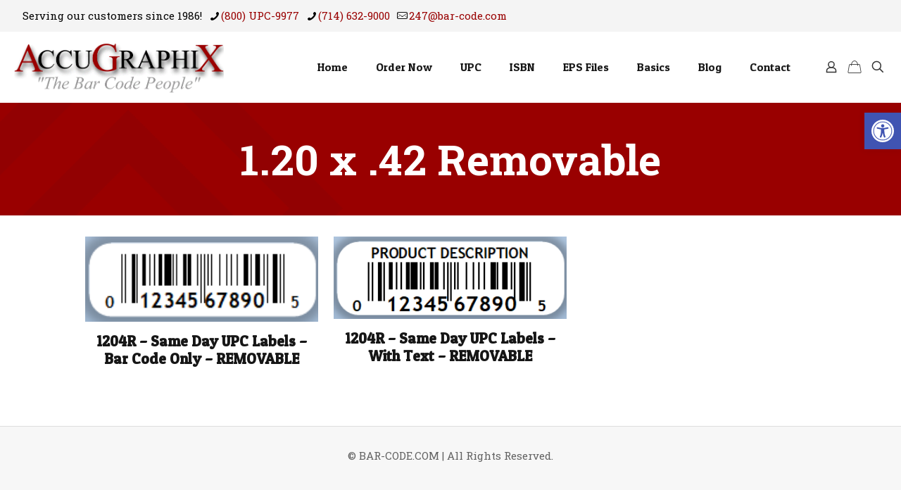

--- FILE ---
content_type: text/html; charset=utf-8
request_url: https://www.google.com/recaptcha/api2/anchor?ar=1&k=6LdMXeAUAAAAACofatR5UT0lDaAJENSNj4bh07oR&co=aHR0cHM6Ly9iYXItY29kZS5jb206NDQz&hl=en&v=PoyoqOPhxBO7pBk68S4YbpHZ&size=invisible&anchor-ms=20000&execute-ms=30000&cb=f0xq9o95m07a
body_size: 48571
content:
<!DOCTYPE HTML><html dir="ltr" lang="en"><head><meta http-equiv="Content-Type" content="text/html; charset=UTF-8">
<meta http-equiv="X-UA-Compatible" content="IE=edge">
<title>reCAPTCHA</title>
<style type="text/css">
/* cyrillic-ext */
@font-face {
  font-family: 'Roboto';
  font-style: normal;
  font-weight: 400;
  font-stretch: 100%;
  src: url(//fonts.gstatic.com/s/roboto/v48/KFO7CnqEu92Fr1ME7kSn66aGLdTylUAMa3GUBHMdazTgWw.woff2) format('woff2');
  unicode-range: U+0460-052F, U+1C80-1C8A, U+20B4, U+2DE0-2DFF, U+A640-A69F, U+FE2E-FE2F;
}
/* cyrillic */
@font-face {
  font-family: 'Roboto';
  font-style: normal;
  font-weight: 400;
  font-stretch: 100%;
  src: url(//fonts.gstatic.com/s/roboto/v48/KFO7CnqEu92Fr1ME7kSn66aGLdTylUAMa3iUBHMdazTgWw.woff2) format('woff2');
  unicode-range: U+0301, U+0400-045F, U+0490-0491, U+04B0-04B1, U+2116;
}
/* greek-ext */
@font-face {
  font-family: 'Roboto';
  font-style: normal;
  font-weight: 400;
  font-stretch: 100%;
  src: url(//fonts.gstatic.com/s/roboto/v48/KFO7CnqEu92Fr1ME7kSn66aGLdTylUAMa3CUBHMdazTgWw.woff2) format('woff2');
  unicode-range: U+1F00-1FFF;
}
/* greek */
@font-face {
  font-family: 'Roboto';
  font-style: normal;
  font-weight: 400;
  font-stretch: 100%;
  src: url(//fonts.gstatic.com/s/roboto/v48/KFO7CnqEu92Fr1ME7kSn66aGLdTylUAMa3-UBHMdazTgWw.woff2) format('woff2');
  unicode-range: U+0370-0377, U+037A-037F, U+0384-038A, U+038C, U+038E-03A1, U+03A3-03FF;
}
/* math */
@font-face {
  font-family: 'Roboto';
  font-style: normal;
  font-weight: 400;
  font-stretch: 100%;
  src: url(//fonts.gstatic.com/s/roboto/v48/KFO7CnqEu92Fr1ME7kSn66aGLdTylUAMawCUBHMdazTgWw.woff2) format('woff2');
  unicode-range: U+0302-0303, U+0305, U+0307-0308, U+0310, U+0312, U+0315, U+031A, U+0326-0327, U+032C, U+032F-0330, U+0332-0333, U+0338, U+033A, U+0346, U+034D, U+0391-03A1, U+03A3-03A9, U+03B1-03C9, U+03D1, U+03D5-03D6, U+03F0-03F1, U+03F4-03F5, U+2016-2017, U+2034-2038, U+203C, U+2040, U+2043, U+2047, U+2050, U+2057, U+205F, U+2070-2071, U+2074-208E, U+2090-209C, U+20D0-20DC, U+20E1, U+20E5-20EF, U+2100-2112, U+2114-2115, U+2117-2121, U+2123-214F, U+2190, U+2192, U+2194-21AE, U+21B0-21E5, U+21F1-21F2, U+21F4-2211, U+2213-2214, U+2216-22FF, U+2308-230B, U+2310, U+2319, U+231C-2321, U+2336-237A, U+237C, U+2395, U+239B-23B7, U+23D0, U+23DC-23E1, U+2474-2475, U+25AF, U+25B3, U+25B7, U+25BD, U+25C1, U+25CA, U+25CC, U+25FB, U+266D-266F, U+27C0-27FF, U+2900-2AFF, U+2B0E-2B11, U+2B30-2B4C, U+2BFE, U+3030, U+FF5B, U+FF5D, U+1D400-1D7FF, U+1EE00-1EEFF;
}
/* symbols */
@font-face {
  font-family: 'Roboto';
  font-style: normal;
  font-weight: 400;
  font-stretch: 100%;
  src: url(//fonts.gstatic.com/s/roboto/v48/KFO7CnqEu92Fr1ME7kSn66aGLdTylUAMaxKUBHMdazTgWw.woff2) format('woff2');
  unicode-range: U+0001-000C, U+000E-001F, U+007F-009F, U+20DD-20E0, U+20E2-20E4, U+2150-218F, U+2190, U+2192, U+2194-2199, U+21AF, U+21E6-21F0, U+21F3, U+2218-2219, U+2299, U+22C4-22C6, U+2300-243F, U+2440-244A, U+2460-24FF, U+25A0-27BF, U+2800-28FF, U+2921-2922, U+2981, U+29BF, U+29EB, U+2B00-2BFF, U+4DC0-4DFF, U+FFF9-FFFB, U+10140-1018E, U+10190-1019C, U+101A0, U+101D0-101FD, U+102E0-102FB, U+10E60-10E7E, U+1D2C0-1D2D3, U+1D2E0-1D37F, U+1F000-1F0FF, U+1F100-1F1AD, U+1F1E6-1F1FF, U+1F30D-1F30F, U+1F315, U+1F31C, U+1F31E, U+1F320-1F32C, U+1F336, U+1F378, U+1F37D, U+1F382, U+1F393-1F39F, U+1F3A7-1F3A8, U+1F3AC-1F3AF, U+1F3C2, U+1F3C4-1F3C6, U+1F3CA-1F3CE, U+1F3D4-1F3E0, U+1F3ED, U+1F3F1-1F3F3, U+1F3F5-1F3F7, U+1F408, U+1F415, U+1F41F, U+1F426, U+1F43F, U+1F441-1F442, U+1F444, U+1F446-1F449, U+1F44C-1F44E, U+1F453, U+1F46A, U+1F47D, U+1F4A3, U+1F4B0, U+1F4B3, U+1F4B9, U+1F4BB, U+1F4BF, U+1F4C8-1F4CB, U+1F4D6, U+1F4DA, U+1F4DF, U+1F4E3-1F4E6, U+1F4EA-1F4ED, U+1F4F7, U+1F4F9-1F4FB, U+1F4FD-1F4FE, U+1F503, U+1F507-1F50B, U+1F50D, U+1F512-1F513, U+1F53E-1F54A, U+1F54F-1F5FA, U+1F610, U+1F650-1F67F, U+1F687, U+1F68D, U+1F691, U+1F694, U+1F698, U+1F6AD, U+1F6B2, U+1F6B9-1F6BA, U+1F6BC, U+1F6C6-1F6CF, U+1F6D3-1F6D7, U+1F6E0-1F6EA, U+1F6F0-1F6F3, U+1F6F7-1F6FC, U+1F700-1F7FF, U+1F800-1F80B, U+1F810-1F847, U+1F850-1F859, U+1F860-1F887, U+1F890-1F8AD, U+1F8B0-1F8BB, U+1F8C0-1F8C1, U+1F900-1F90B, U+1F93B, U+1F946, U+1F984, U+1F996, U+1F9E9, U+1FA00-1FA6F, U+1FA70-1FA7C, U+1FA80-1FA89, U+1FA8F-1FAC6, U+1FACE-1FADC, U+1FADF-1FAE9, U+1FAF0-1FAF8, U+1FB00-1FBFF;
}
/* vietnamese */
@font-face {
  font-family: 'Roboto';
  font-style: normal;
  font-weight: 400;
  font-stretch: 100%;
  src: url(//fonts.gstatic.com/s/roboto/v48/KFO7CnqEu92Fr1ME7kSn66aGLdTylUAMa3OUBHMdazTgWw.woff2) format('woff2');
  unicode-range: U+0102-0103, U+0110-0111, U+0128-0129, U+0168-0169, U+01A0-01A1, U+01AF-01B0, U+0300-0301, U+0303-0304, U+0308-0309, U+0323, U+0329, U+1EA0-1EF9, U+20AB;
}
/* latin-ext */
@font-face {
  font-family: 'Roboto';
  font-style: normal;
  font-weight: 400;
  font-stretch: 100%;
  src: url(//fonts.gstatic.com/s/roboto/v48/KFO7CnqEu92Fr1ME7kSn66aGLdTylUAMa3KUBHMdazTgWw.woff2) format('woff2');
  unicode-range: U+0100-02BA, U+02BD-02C5, U+02C7-02CC, U+02CE-02D7, U+02DD-02FF, U+0304, U+0308, U+0329, U+1D00-1DBF, U+1E00-1E9F, U+1EF2-1EFF, U+2020, U+20A0-20AB, U+20AD-20C0, U+2113, U+2C60-2C7F, U+A720-A7FF;
}
/* latin */
@font-face {
  font-family: 'Roboto';
  font-style: normal;
  font-weight: 400;
  font-stretch: 100%;
  src: url(//fonts.gstatic.com/s/roboto/v48/KFO7CnqEu92Fr1ME7kSn66aGLdTylUAMa3yUBHMdazQ.woff2) format('woff2');
  unicode-range: U+0000-00FF, U+0131, U+0152-0153, U+02BB-02BC, U+02C6, U+02DA, U+02DC, U+0304, U+0308, U+0329, U+2000-206F, U+20AC, U+2122, U+2191, U+2193, U+2212, U+2215, U+FEFF, U+FFFD;
}
/* cyrillic-ext */
@font-face {
  font-family: 'Roboto';
  font-style: normal;
  font-weight: 500;
  font-stretch: 100%;
  src: url(//fonts.gstatic.com/s/roboto/v48/KFO7CnqEu92Fr1ME7kSn66aGLdTylUAMa3GUBHMdazTgWw.woff2) format('woff2');
  unicode-range: U+0460-052F, U+1C80-1C8A, U+20B4, U+2DE0-2DFF, U+A640-A69F, U+FE2E-FE2F;
}
/* cyrillic */
@font-face {
  font-family: 'Roboto';
  font-style: normal;
  font-weight: 500;
  font-stretch: 100%;
  src: url(//fonts.gstatic.com/s/roboto/v48/KFO7CnqEu92Fr1ME7kSn66aGLdTylUAMa3iUBHMdazTgWw.woff2) format('woff2');
  unicode-range: U+0301, U+0400-045F, U+0490-0491, U+04B0-04B1, U+2116;
}
/* greek-ext */
@font-face {
  font-family: 'Roboto';
  font-style: normal;
  font-weight: 500;
  font-stretch: 100%;
  src: url(//fonts.gstatic.com/s/roboto/v48/KFO7CnqEu92Fr1ME7kSn66aGLdTylUAMa3CUBHMdazTgWw.woff2) format('woff2');
  unicode-range: U+1F00-1FFF;
}
/* greek */
@font-face {
  font-family: 'Roboto';
  font-style: normal;
  font-weight: 500;
  font-stretch: 100%;
  src: url(//fonts.gstatic.com/s/roboto/v48/KFO7CnqEu92Fr1ME7kSn66aGLdTylUAMa3-UBHMdazTgWw.woff2) format('woff2');
  unicode-range: U+0370-0377, U+037A-037F, U+0384-038A, U+038C, U+038E-03A1, U+03A3-03FF;
}
/* math */
@font-face {
  font-family: 'Roboto';
  font-style: normal;
  font-weight: 500;
  font-stretch: 100%;
  src: url(//fonts.gstatic.com/s/roboto/v48/KFO7CnqEu92Fr1ME7kSn66aGLdTylUAMawCUBHMdazTgWw.woff2) format('woff2');
  unicode-range: U+0302-0303, U+0305, U+0307-0308, U+0310, U+0312, U+0315, U+031A, U+0326-0327, U+032C, U+032F-0330, U+0332-0333, U+0338, U+033A, U+0346, U+034D, U+0391-03A1, U+03A3-03A9, U+03B1-03C9, U+03D1, U+03D5-03D6, U+03F0-03F1, U+03F4-03F5, U+2016-2017, U+2034-2038, U+203C, U+2040, U+2043, U+2047, U+2050, U+2057, U+205F, U+2070-2071, U+2074-208E, U+2090-209C, U+20D0-20DC, U+20E1, U+20E5-20EF, U+2100-2112, U+2114-2115, U+2117-2121, U+2123-214F, U+2190, U+2192, U+2194-21AE, U+21B0-21E5, U+21F1-21F2, U+21F4-2211, U+2213-2214, U+2216-22FF, U+2308-230B, U+2310, U+2319, U+231C-2321, U+2336-237A, U+237C, U+2395, U+239B-23B7, U+23D0, U+23DC-23E1, U+2474-2475, U+25AF, U+25B3, U+25B7, U+25BD, U+25C1, U+25CA, U+25CC, U+25FB, U+266D-266F, U+27C0-27FF, U+2900-2AFF, U+2B0E-2B11, U+2B30-2B4C, U+2BFE, U+3030, U+FF5B, U+FF5D, U+1D400-1D7FF, U+1EE00-1EEFF;
}
/* symbols */
@font-face {
  font-family: 'Roboto';
  font-style: normal;
  font-weight: 500;
  font-stretch: 100%;
  src: url(//fonts.gstatic.com/s/roboto/v48/KFO7CnqEu92Fr1ME7kSn66aGLdTylUAMaxKUBHMdazTgWw.woff2) format('woff2');
  unicode-range: U+0001-000C, U+000E-001F, U+007F-009F, U+20DD-20E0, U+20E2-20E4, U+2150-218F, U+2190, U+2192, U+2194-2199, U+21AF, U+21E6-21F0, U+21F3, U+2218-2219, U+2299, U+22C4-22C6, U+2300-243F, U+2440-244A, U+2460-24FF, U+25A0-27BF, U+2800-28FF, U+2921-2922, U+2981, U+29BF, U+29EB, U+2B00-2BFF, U+4DC0-4DFF, U+FFF9-FFFB, U+10140-1018E, U+10190-1019C, U+101A0, U+101D0-101FD, U+102E0-102FB, U+10E60-10E7E, U+1D2C0-1D2D3, U+1D2E0-1D37F, U+1F000-1F0FF, U+1F100-1F1AD, U+1F1E6-1F1FF, U+1F30D-1F30F, U+1F315, U+1F31C, U+1F31E, U+1F320-1F32C, U+1F336, U+1F378, U+1F37D, U+1F382, U+1F393-1F39F, U+1F3A7-1F3A8, U+1F3AC-1F3AF, U+1F3C2, U+1F3C4-1F3C6, U+1F3CA-1F3CE, U+1F3D4-1F3E0, U+1F3ED, U+1F3F1-1F3F3, U+1F3F5-1F3F7, U+1F408, U+1F415, U+1F41F, U+1F426, U+1F43F, U+1F441-1F442, U+1F444, U+1F446-1F449, U+1F44C-1F44E, U+1F453, U+1F46A, U+1F47D, U+1F4A3, U+1F4B0, U+1F4B3, U+1F4B9, U+1F4BB, U+1F4BF, U+1F4C8-1F4CB, U+1F4D6, U+1F4DA, U+1F4DF, U+1F4E3-1F4E6, U+1F4EA-1F4ED, U+1F4F7, U+1F4F9-1F4FB, U+1F4FD-1F4FE, U+1F503, U+1F507-1F50B, U+1F50D, U+1F512-1F513, U+1F53E-1F54A, U+1F54F-1F5FA, U+1F610, U+1F650-1F67F, U+1F687, U+1F68D, U+1F691, U+1F694, U+1F698, U+1F6AD, U+1F6B2, U+1F6B9-1F6BA, U+1F6BC, U+1F6C6-1F6CF, U+1F6D3-1F6D7, U+1F6E0-1F6EA, U+1F6F0-1F6F3, U+1F6F7-1F6FC, U+1F700-1F7FF, U+1F800-1F80B, U+1F810-1F847, U+1F850-1F859, U+1F860-1F887, U+1F890-1F8AD, U+1F8B0-1F8BB, U+1F8C0-1F8C1, U+1F900-1F90B, U+1F93B, U+1F946, U+1F984, U+1F996, U+1F9E9, U+1FA00-1FA6F, U+1FA70-1FA7C, U+1FA80-1FA89, U+1FA8F-1FAC6, U+1FACE-1FADC, U+1FADF-1FAE9, U+1FAF0-1FAF8, U+1FB00-1FBFF;
}
/* vietnamese */
@font-face {
  font-family: 'Roboto';
  font-style: normal;
  font-weight: 500;
  font-stretch: 100%;
  src: url(//fonts.gstatic.com/s/roboto/v48/KFO7CnqEu92Fr1ME7kSn66aGLdTylUAMa3OUBHMdazTgWw.woff2) format('woff2');
  unicode-range: U+0102-0103, U+0110-0111, U+0128-0129, U+0168-0169, U+01A0-01A1, U+01AF-01B0, U+0300-0301, U+0303-0304, U+0308-0309, U+0323, U+0329, U+1EA0-1EF9, U+20AB;
}
/* latin-ext */
@font-face {
  font-family: 'Roboto';
  font-style: normal;
  font-weight: 500;
  font-stretch: 100%;
  src: url(//fonts.gstatic.com/s/roboto/v48/KFO7CnqEu92Fr1ME7kSn66aGLdTylUAMa3KUBHMdazTgWw.woff2) format('woff2');
  unicode-range: U+0100-02BA, U+02BD-02C5, U+02C7-02CC, U+02CE-02D7, U+02DD-02FF, U+0304, U+0308, U+0329, U+1D00-1DBF, U+1E00-1E9F, U+1EF2-1EFF, U+2020, U+20A0-20AB, U+20AD-20C0, U+2113, U+2C60-2C7F, U+A720-A7FF;
}
/* latin */
@font-face {
  font-family: 'Roboto';
  font-style: normal;
  font-weight: 500;
  font-stretch: 100%;
  src: url(//fonts.gstatic.com/s/roboto/v48/KFO7CnqEu92Fr1ME7kSn66aGLdTylUAMa3yUBHMdazQ.woff2) format('woff2');
  unicode-range: U+0000-00FF, U+0131, U+0152-0153, U+02BB-02BC, U+02C6, U+02DA, U+02DC, U+0304, U+0308, U+0329, U+2000-206F, U+20AC, U+2122, U+2191, U+2193, U+2212, U+2215, U+FEFF, U+FFFD;
}
/* cyrillic-ext */
@font-face {
  font-family: 'Roboto';
  font-style: normal;
  font-weight: 900;
  font-stretch: 100%;
  src: url(//fonts.gstatic.com/s/roboto/v48/KFO7CnqEu92Fr1ME7kSn66aGLdTylUAMa3GUBHMdazTgWw.woff2) format('woff2');
  unicode-range: U+0460-052F, U+1C80-1C8A, U+20B4, U+2DE0-2DFF, U+A640-A69F, U+FE2E-FE2F;
}
/* cyrillic */
@font-face {
  font-family: 'Roboto';
  font-style: normal;
  font-weight: 900;
  font-stretch: 100%;
  src: url(//fonts.gstatic.com/s/roboto/v48/KFO7CnqEu92Fr1ME7kSn66aGLdTylUAMa3iUBHMdazTgWw.woff2) format('woff2');
  unicode-range: U+0301, U+0400-045F, U+0490-0491, U+04B0-04B1, U+2116;
}
/* greek-ext */
@font-face {
  font-family: 'Roboto';
  font-style: normal;
  font-weight: 900;
  font-stretch: 100%;
  src: url(//fonts.gstatic.com/s/roboto/v48/KFO7CnqEu92Fr1ME7kSn66aGLdTylUAMa3CUBHMdazTgWw.woff2) format('woff2');
  unicode-range: U+1F00-1FFF;
}
/* greek */
@font-face {
  font-family: 'Roboto';
  font-style: normal;
  font-weight: 900;
  font-stretch: 100%;
  src: url(//fonts.gstatic.com/s/roboto/v48/KFO7CnqEu92Fr1ME7kSn66aGLdTylUAMa3-UBHMdazTgWw.woff2) format('woff2');
  unicode-range: U+0370-0377, U+037A-037F, U+0384-038A, U+038C, U+038E-03A1, U+03A3-03FF;
}
/* math */
@font-face {
  font-family: 'Roboto';
  font-style: normal;
  font-weight: 900;
  font-stretch: 100%;
  src: url(//fonts.gstatic.com/s/roboto/v48/KFO7CnqEu92Fr1ME7kSn66aGLdTylUAMawCUBHMdazTgWw.woff2) format('woff2');
  unicode-range: U+0302-0303, U+0305, U+0307-0308, U+0310, U+0312, U+0315, U+031A, U+0326-0327, U+032C, U+032F-0330, U+0332-0333, U+0338, U+033A, U+0346, U+034D, U+0391-03A1, U+03A3-03A9, U+03B1-03C9, U+03D1, U+03D5-03D6, U+03F0-03F1, U+03F4-03F5, U+2016-2017, U+2034-2038, U+203C, U+2040, U+2043, U+2047, U+2050, U+2057, U+205F, U+2070-2071, U+2074-208E, U+2090-209C, U+20D0-20DC, U+20E1, U+20E5-20EF, U+2100-2112, U+2114-2115, U+2117-2121, U+2123-214F, U+2190, U+2192, U+2194-21AE, U+21B0-21E5, U+21F1-21F2, U+21F4-2211, U+2213-2214, U+2216-22FF, U+2308-230B, U+2310, U+2319, U+231C-2321, U+2336-237A, U+237C, U+2395, U+239B-23B7, U+23D0, U+23DC-23E1, U+2474-2475, U+25AF, U+25B3, U+25B7, U+25BD, U+25C1, U+25CA, U+25CC, U+25FB, U+266D-266F, U+27C0-27FF, U+2900-2AFF, U+2B0E-2B11, U+2B30-2B4C, U+2BFE, U+3030, U+FF5B, U+FF5D, U+1D400-1D7FF, U+1EE00-1EEFF;
}
/* symbols */
@font-face {
  font-family: 'Roboto';
  font-style: normal;
  font-weight: 900;
  font-stretch: 100%;
  src: url(//fonts.gstatic.com/s/roboto/v48/KFO7CnqEu92Fr1ME7kSn66aGLdTylUAMaxKUBHMdazTgWw.woff2) format('woff2');
  unicode-range: U+0001-000C, U+000E-001F, U+007F-009F, U+20DD-20E0, U+20E2-20E4, U+2150-218F, U+2190, U+2192, U+2194-2199, U+21AF, U+21E6-21F0, U+21F3, U+2218-2219, U+2299, U+22C4-22C6, U+2300-243F, U+2440-244A, U+2460-24FF, U+25A0-27BF, U+2800-28FF, U+2921-2922, U+2981, U+29BF, U+29EB, U+2B00-2BFF, U+4DC0-4DFF, U+FFF9-FFFB, U+10140-1018E, U+10190-1019C, U+101A0, U+101D0-101FD, U+102E0-102FB, U+10E60-10E7E, U+1D2C0-1D2D3, U+1D2E0-1D37F, U+1F000-1F0FF, U+1F100-1F1AD, U+1F1E6-1F1FF, U+1F30D-1F30F, U+1F315, U+1F31C, U+1F31E, U+1F320-1F32C, U+1F336, U+1F378, U+1F37D, U+1F382, U+1F393-1F39F, U+1F3A7-1F3A8, U+1F3AC-1F3AF, U+1F3C2, U+1F3C4-1F3C6, U+1F3CA-1F3CE, U+1F3D4-1F3E0, U+1F3ED, U+1F3F1-1F3F3, U+1F3F5-1F3F7, U+1F408, U+1F415, U+1F41F, U+1F426, U+1F43F, U+1F441-1F442, U+1F444, U+1F446-1F449, U+1F44C-1F44E, U+1F453, U+1F46A, U+1F47D, U+1F4A3, U+1F4B0, U+1F4B3, U+1F4B9, U+1F4BB, U+1F4BF, U+1F4C8-1F4CB, U+1F4D6, U+1F4DA, U+1F4DF, U+1F4E3-1F4E6, U+1F4EA-1F4ED, U+1F4F7, U+1F4F9-1F4FB, U+1F4FD-1F4FE, U+1F503, U+1F507-1F50B, U+1F50D, U+1F512-1F513, U+1F53E-1F54A, U+1F54F-1F5FA, U+1F610, U+1F650-1F67F, U+1F687, U+1F68D, U+1F691, U+1F694, U+1F698, U+1F6AD, U+1F6B2, U+1F6B9-1F6BA, U+1F6BC, U+1F6C6-1F6CF, U+1F6D3-1F6D7, U+1F6E0-1F6EA, U+1F6F0-1F6F3, U+1F6F7-1F6FC, U+1F700-1F7FF, U+1F800-1F80B, U+1F810-1F847, U+1F850-1F859, U+1F860-1F887, U+1F890-1F8AD, U+1F8B0-1F8BB, U+1F8C0-1F8C1, U+1F900-1F90B, U+1F93B, U+1F946, U+1F984, U+1F996, U+1F9E9, U+1FA00-1FA6F, U+1FA70-1FA7C, U+1FA80-1FA89, U+1FA8F-1FAC6, U+1FACE-1FADC, U+1FADF-1FAE9, U+1FAF0-1FAF8, U+1FB00-1FBFF;
}
/* vietnamese */
@font-face {
  font-family: 'Roboto';
  font-style: normal;
  font-weight: 900;
  font-stretch: 100%;
  src: url(//fonts.gstatic.com/s/roboto/v48/KFO7CnqEu92Fr1ME7kSn66aGLdTylUAMa3OUBHMdazTgWw.woff2) format('woff2');
  unicode-range: U+0102-0103, U+0110-0111, U+0128-0129, U+0168-0169, U+01A0-01A1, U+01AF-01B0, U+0300-0301, U+0303-0304, U+0308-0309, U+0323, U+0329, U+1EA0-1EF9, U+20AB;
}
/* latin-ext */
@font-face {
  font-family: 'Roboto';
  font-style: normal;
  font-weight: 900;
  font-stretch: 100%;
  src: url(//fonts.gstatic.com/s/roboto/v48/KFO7CnqEu92Fr1ME7kSn66aGLdTylUAMa3KUBHMdazTgWw.woff2) format('woff2');
  unicode-range: U+0100-02BA, U+02BD-02C5, U+02C7-02CC, U+02CE-02D7, U+02DD-02FF, U+0304, U+0308, U+0329, U+1D00-1DBF, U+1E00-1E9F, U+1EF2-1EFF, U+2020, U+20A0-20AB, U+20AD-20C0, U+2113, U+2C60-2C7F, U+A720-A7FF;
}
/* latin */
@font-face {
  font-family: 'Roboto';
  font-style: normal;
  font-weight: 900;
  font-stretch: 100%;
  src: url(//fonts.gstatic.com/s/roboto/v48/KFO7CnqEu92Fr1ME7kSn66aGLdTylUAMa3yUBHMdazQ.woff2) format('woff2');
  unicode-range: U+0000-00FF, U+0131, U+0152-0153, U+02BB-02BC, U+02C6, U+02DA, U+02DC, U+0304, U+0308, U+0329, U+2000-206F, U+20AC, U+2122, U+2191, U+2193, U+2212, U+2215, U+FEFF, U+FFFD;
}

</style>
<link rel="stylesheet" type="text/css" href="https://www.gstatic.com/recaptcha/releases/PoyoqOPhxBO7pBk68S4YbpHZ/styles__ltr.css">
<script nonce="jmfv281f27pa9viHL1paHw" type="text/javascript">window['__recaptcha_api'] = 'https://www.google.com/recaptcha/api2/';</script>
<script type="text/javascript" src="https://www.gstatic.com/recaptcha/releases/PoyoqOPhxBO7pBk68S4YbpHZ/recaptcha__en.js" nonce="jmfv281f27pa9viHL1paHw">
      
    </script></head>
<body><div id="rc-anchor-alert" class="rc-anchor-alert"></div>
<input type="hidden" id="recaptcha-token" value="[base64]">
<script type="text/javascript" nonce="jmfv281f27pa9viHL1paHw">
      recaptcha.anchor.Main.init("[\x22ainput\x22,[\x22bgdata\x22,\x22\x22,\[base64]/[base64]/[base64]/bmV3IHJbeF0oY1swXSk6RT09Mj9uZXcgclt4XShjWzBdLGNbMV0pOkU9PTM/bmV3IHJbeF0oY1swXSxjWzFdLGNbMl0pOkU9PTQ/[base64]/[base64]/[base64]/[base64]/[base64]/[base64]/[base64]/[base64]\x22,\[base64]\\u003d\\u003d\x22,\x22RWdxw7vCjWYpw4LClmDDkcKQwoUZHMKEwq1WX8OiEBfDsz1rwotQw7U3wq/CkjrDn8KzOFvDuDTDmQ7DvAPCnE5mwqwlUW7CoXzCqFk1NsKCw47DnMKfAzDDnlRww5jDh8O5wqNtCWzDuMKSfsKQLMOdwr17EBrCt8KzYBXDpMK1C29rUsO9w6rClAvCm8Kpw4PChCnCrgoew5nDl8K+UsKUw7bCtMK+w7nCt3/DkwIKFcOCGUfCtH7DmVQtGMKXDRsdw7tFLitbFcOhwpXCtcKwVcKqw5vDnloEwqQvwpjClhnDgsO+wppiwrLDtQzDgyvDrFl8S8OKP0rCqR7Djz/CicOkw7ghw4bCj8OWOhzDhCVMw494S8KVMFjDuz0pRXTDm8KbZ0xQwpl4w4tzwpcPwpVkZsKSFMOMw7gnwpQqMsKVbMOVwow/w6HDt3NlwpxdwqnDo8Kkw7DCoRF7w4DCmMOZPcKSw5jCt8OJw6YZSik9IMOVUsOvGycTwoQVJ8O0wqHDkQEqCTDCmcK4wqBfDsKkclXDkcKKHEtOwqx7w7zDtFTChl90FhrCtsKKNcKKwpAsdAR2MR4uasKAw7lbN8OxLcKJTTxaw77DmcKvwrYIJWTCrh/[base64]/DgQkwwrMvw4zDqV3Ds19aVFPCqF8ewpTDim/DgcOGe0XDs3RIwoZGKUnCo8KKw65dw73CiBYgIC8Jwok4UcONEVvCtMO2w7I9ZsKAFMKzw5Uewrpswrdew6bCjMKpTjfCgDTCo8OufMKmw78fw5LCgsOFw7vDvjLChVLDpi0uOcKfwo4lwo4xw6dCcMOhc8O4wp/DtMOxQh/Cr1/Di8Opw4LCkmbCocKcwqhFwqVSwrEhwot1ScOBU3PCssOta2htNMK1w5VIf1MBw5EwwqLDllVde8Oqwqw7w5dKJ8ORVcKFwrnDgsK0Vn/CpyzCoHTDhcOoFcKQwoETHQ7CshTCmMOVwobCpsKyw4zCrn7ClMOMwp3Dg8O3wrjCq8OoOcKZYEAvDCPCpcOnw6/DrRJoYAxSPMOCPRQ3wqHDhzLDuMOMwpjDp8Ocw7zDvhPDgTsQw7XCtzLDl0sEw4DCjMKKXMKXw4LDmcOOw6sOwoVCw6vCi0kDw7NCw4dve8KRwrLDlsOyKMK+wqnCnQnCscKpwoXCmMK/eHTCs8ONw6cKw4ZIw4sNw4YTw5nDr0nCl8Khw7jDn8Ktw77Dn8Odw6VSwpjCkwjDvks1wqzDgy7ChMOiKixPfyHDhXfDv1odAVptw6HCqMKhwovDjsKJFsORDAIiw7Jow58Kwq/[base64]/wpzCl8KJw6YmKMK/w6xlw7nCksKAw4lnwogPGjpBJsOUw6FqwqRmWlXDlcKmFDEGw5k9J2bDjMOPw7haf8KfwrXDsWwAwqVzw5/CvnvDhjBIw6rDvzEKHlhtC1h/X8Kvw6oUwo4bGcOCwpoawrdwLSjCtMKew7Z/w4R0IcO9w6nDjz8xwr7DolzDrWdeDFsDw5ZfbcKLOsKUw6NYw4kmIcKVw6PCrD3DngDClMOvwoTCssORRjLDu33CggpKwoE+wpdrBAI5wrDDicKDOllXfMO/w5lUNX0/wp1dEXPClwFOHsOzwoM3wrd1HMOmasKZTAAVw7TChh1NBxRmbMOCw69ALMKBw5HDpX1jw7HDl8Ksw6JMw5Zqwo7Ci8K8w4XCpsOHDkzDjcKXwoVMw6dRwqY7wo0GYsKbScKww4hTw6ExJUfCqjHCtMKHZsOIbDYowo1LPcKZCFzClBAAG8OhI8KFCMKXS8OFwp/DhMO/w7rDk8KvCMO/LsO5w43CjAdhwrLChWrDjMKfShbCiUhUa8OcAcOpw5TCr28NO8KoO8O5w4d/WsKgCwYTZH/CgkIKw4XDu8Okw5k/wrcxMgd6HjjDg37Dt8K7w6MgX2tewq3DthDDrwBbUxdBXcOQwotGIxpzQsOiw5fDm8Kdd8KFw7orJHZaUsK3wqd2OsKBw53Ck8OiPMOqczdmwpLClUXCjMO4f3vClsOECzIFw6XCimTDjXHCsE0XwqswwrNbw5A4wpjCijnClBXDozYCw5Mew64iw5/DoMK+worCpcOSNXvDgcOcahgPw4pXwrBYwqB9w4MwHnJww6TDisOiw4PCncKzwohLTGRKwohle1nClsOowo/ChsKmwporw7o6JW5qJidXZXRqw6xlwr/CvMK2wo3CjSPDksKbw4PDlVdyw7hUw6VIwo/DmBzDicKiw7TCnMOFw4bChy8QYcKOVMKTw7dHWcKSwp/DrcOhE8ONbsKbwp3CrXcDw7F6w4LDtcKqAMOUPELCqsOawpdiw5PDlMOSw47DkkA2w4vDtsOvw4oEwojClnx7wqZILcO1w7XDtcOKMTTDq8OOwqZCfcOdUMORwrrDoUXDqigUwo/DuEVWw5hRLsKrwpAxLsK2RcOlDWV/w6xQZcO1FsK3P8KDVcKJWMKmQDVhwqZgwrnDnsOkwoXCjcOmBcOscsKOZcKwwoDDrTUZAsOtEcKiG8KEwp0ww47Dh0HCszNswpVaf1HDqHxodn/CgcKkw5YrwqILEsOlRcK1w6vChsKUIn7ClcKuVsK1RHQDEsONNBJ0NcKrw7BUw7PCmUnDmT/CohpPIgIVScORwrjDlcKWWlzDgsKUN8O6LcOfwqHCgg4YYTdtwqfDhcOHw5F0w6TDj2zCkgvDigE5wq/CsGrDuBrCi0EHw4oQBkZewrTDnyrCrcO1w7zCmSDDlcOSUMOtH8OnwpApV1orw4BEwp86ZDLDtE7CjFTDlhXCmwbCm8KfDMOrw74uwp/DsEHCkcKfwrBVwq3Dg8OSE1p3U8OcIcKaw4Jewpgfw4BkBkvDlDrDu8OCQQnCnMO/[base64]/DsldsLS1Gw7vDncOTLScCwp7Cv8KHw4fCp8OZDwLDqMKtDFDDvT/Cg2bCqcOmw73CqTxHw64+UghZJsKAB0nCk1pifTfDh8KqwqHDu8KQVgjDmsO4w4oLLcOGw4jCpMOOwrrCscK3ecKhwo5+w5BOwpnCiMKiw6PDg8OIwpHCisKIwrfCkBg9E0zCocOKaMOwPA1HwopmwqHCtsK8w6rDoizClMKwwpPDuSIRM10MdUnCp2fCncOBw60/[base64]/wqNQWsKnw54HeMK5wpMiJ1vDpFPDrSNkwqvDnMO7w68+w79TMAnDmMOew4DDvysVwpXCtg/DjMOoBltiw4dpBsKUw6t/KMOsccKldMKKwpvCmsO2wp8gPcKUw7UDBTnCjScrFFnDpgtpfcKPWsOOHS0vw6xBwpXCsMOMRsO2w7HDtsOKQMOcVMOzX8K9wqjDl3LDuh8NWSEPwpTClMKoDsKhw5bCtsKyNks/Zm5MHMOkQk3DhMOaLHjCgG5tYcOCwpzDo8OcwqRhc8K9A8KwwqA8w5AdSQTCpcO2w5DCrMKuXwwHw6gGw6fCgMKWSsKDOMO2NMKfYcKlJSVTwqMrACUbLi/[base64]/CosOywqXCjjbCuAEebMK/ecKCKsOlVMKeGHzCvQkDZw0bU13Dug5zwqfCicOzY8K9w7sAfcOOEcKnCcOAS3trTRhfLn7CtXNQwqZvw5nCnWtsQcOww47Dv8OTRsKww4pgXWpTNMOgw47CoxXDum3Cr8OpYWhIwqUWw4RidMKxRG7CicOUw7vChCrCuGd1w4nDlF/DsiXChh1+wrLDv8K5wrgGw7QAYMKIKUbCpsKAH8OcwqLDmQ44wq/DhsKEExk+QsOjFEkXUsOtWWnDv8KxwoTDqXlgCBUcw6LCpMOewptIwrXCnU3Cq3A8w7nDuycTwr42a2YYMU/CpcKJw73Cl8Krw4QJFALCkwV1wolpFcKLY8Kzwq/CkQgobTvClmvCrVw/[base64]/IjzDuFdxJHBJw65UwpEVS8O/[base64]/DpHLClyrDsiN3F8KlBcKAw7PDmsKaw43Do8KuQcK1w5LCo1rDnUXDgi5lwpBMw6JPw4l+D8Kgw6/DtsKSCcOpwofDmTXDjsK1LcOew4vCssKqw7vDmsKUw7xSw4EBw7dCaQzCtyfDgXgja8KuWcKubcKPw5TDnRlIwqoKUE/Cv0cKw6cEUxzCgsKow53DgsKkwpjDvythw6zCpcKLLMKXw5NCw4ghMcO5w7h7PMO4woLDlgfCisK+w5PDgRRrMMOMw5toCWvDlcKpEx/Dt8O1ImdXXybDkk/CkBpkw6YncsKDTcOjw4/CmcKKLxDDuMOdwpHDjcOhw7tSwqMCMcK0wpTCn8KGw6PDv1bDvcKtGwB5YXfDhcOEwrhmWgo8wofDlgFUccKywqk+WMK3BmvCoirDjUTChk0wLx/DvMO0wpRKM8OgPC3Cu8KxV0sNwrXDksKLwr/DoETDi2hKw6wTbsO5EMKITR5UwqrDsAvDjsOldWnCrGcQw7bDoMK/[base64]/[base64]/Dsx/ChsK5w4RuRV7DpGbCkQwjwq0JJ8KSW8OZw6Jsb2RCVcO2wrYjJMOvXkDDozvDoEYuFxpjVMKywoYjYMKrwr8Uwr0vw4XDtXFJwroMfTvDt8KyacOuIF3Coi97W0PCqkfDm8OHUcOwbDAGeCjDiMK+woXCsjrDhiVswr/[base64]/CmhbDilhywo7Cp1VewozDssOEMsOwJMO+GB7CkFnCkMOCScOlwoNNwonCjMKrwpbCtkgMRMOdCF7CqlzCqnPCjEfDj3cdwokcNsK9w4/DpMKhwqVSO3TCt09eBWXClsOrZcKCJQZmw5UiZcOITcO8wq/ClsOJKAzDs8Khwo7CrQdFwrjCrcOiCMObTMOoTyHDrsOdNsOdNSQ6w6YMwpPCssOkLcOsE8Ovwq/[base64]/[base64]/CsX43OcOsw7xsw77DimDCisOzZVrDu0/CusO5SsOuZ8Kgwq3CqgJ8wrs5wo4YPsKqwpBTwo3DvnLDtsOvH2rCrSsDT8OrP2HDqCE4PmNJVsKywqjDv8Osw51/N0LCncKtVQlLw7BAP3HDqUvCoMKPbsK6WMOvbMKww5nCnQvDu3/Dr8KPw79Dw4YnIsKXwpXDshjDr0jDuArDmE/DiXbCgUTDhTs0XV/Dvh4uQy92asKBZzPDm8Oxwp/DgMKbwoNWw7gYw7PDsW3DmmckasKhZQ0uQhHDlMOcBQXDucOEwr3DuxBoIVXCoMKSwrxCecKWwp4fwqIVJMOwWgklL8Kfw6prXWc4wrMpT8OUwqoswpZWA8OqWC3DlMOHw74Qw6HCkMOuGMKzwoJwZcK2RWLDvybCqUXCvFlswpEKXRNwOx/DhF4eNcOzwpVew5vCvMKCwq7CmlY5LsOVQMODQkt6LcOHw4UywqbCrTAJwrYgwo1awp7CoBNOIQ54AcKLwqnDtjXDpcKQwpDChnPDtX3DmGUhwrDDlA5/[base64]/G8KdLMKQFcOPNMOcw5HDu8O5wobCpm4XwoQQKAw9YhoSHcKzbMKHKsOLbsOUeyYPwrkfwrzDtMKEGcOATcOIwoR3QMOJwrQ7w4bClMOBwp4Kw6YVwo3DkBo+QSLDh8OJYsK0wpDDlsKqGcKTUMOwKWDDj8K7w6bCjhNhwq/[base64]/Ds1lmCsKrJ8O6wrIfHMOww6LCl8KbBcOCN3R+OAAAFsKfbsKUwox8NUDCqsOCwqMqKiUFw4QJbA/Cl2vDpnA/w7vDg8KeDi3CriEwbsOSPcOXwoHDpQUhw5lKw4LClytfD8Omw5HCh8O+wrnDm8KRwo1UB8K3wrg7wqrDqBtjekgmCMORwrrDhcOSw4HCvsOrLX0uJlcBJsKhwohzw4R/worDncOpw7PChUlew7dLwp/ClMOEw5bClcKyKgwmwrUUCAETwpbDslxHw4JYwp3DvcKrwqZFF3EudMOCw6x7w5w4STdzVsO+w6obT0sjeTTCp3TDgSg7w4vDgGjDmMOuO0guYcOwwo/DmDvCnSosFBbDocOpwogwwpdPIsKkw7XCiMKAwqDDh8Ojwq7Dt8KFAcKCwo7Cgy7Dv8KRwodSI8KbH3kpwrvCkMKrwojCnCTDoT5jw7fDvAwAw7xewr7DgMO/Ng/[base64]/[base64]/[base64]/DicKkw53CqMK0ccOUZTUgf280LRzDlAd6w5/CsCHCvsOnXVIWXMKgDSjCoDbDilTDqsOVa8KeSxfCscOsX2XDmMKCAcORbEHCtlnDuRvDqR15LsOjwqpnw73Cl8K5w5/CiVrCqlc0GQNWBUNUTMOwHDFnw4PDnMKGFztAL8KrNx51w7bDpMOCwrs2w4HCu1HCr33CkMKKHUbDjXUmVkYDInATw6wTw7TChH/CuMOnwpfCgkhLwo7DukMFw5LCki0tCgfCtH3DgcKhwqYkw77Cl8K6w7LDhsKowrBxURxKfcKPGScQw6nCpMOYLcKTJMOKRMKDw6zCuXYqI8O6LcKswqV5wpjChzrDthDDlMK/w4DCmEdcJsKBP1dxZyDCl8Oewp8mw7HCj8KxAm7Cr1g7J8KLw6Eaw79swph0wr7CosKrMF/[base64]/OcOJwrERKcKSw4VQb8KVwoUtd8ODwpZsY1ZddELClMOzCUTCuyfDtTTDrgLDuG9CKMKKRlQQw4PDlMKXw49jwq53EMOmASjDuD/Cp8KSw51FfnfDjsOrwok5aMO/wonDlcK4aMOTw5XCkQ5pw47DiERfPcO1wpXCvMKOP8KSccOiw4kcY8Kmw51cc8Obwr3Dj2TCqcKBNGvCg8K3XcOcFMOXw5bCosKTYjjDo8K8wrXCgcOnWMKtwoPDmMOEw6hXwpMEPRdew6saVB8aQzrDpG/DusKrFcKReMKFw5MVIsK6DcKyw48gwpvCvsKAw63DlzDDocOGVsKKbGx7TQDCpMO6AcOJw63CicKjwoluwq3DlBM0WEvCmyYFc1sTM1Aew7RnLsO7wplKKwLCjRjDksODwpNxwrpHEMKyH1/[base64]/[base64]/VsKKw7nCghDDo8Ofw6HDnEE4FiYKwrzDsMKUIMO8aMKkw7kUwobCk8KSIMK4wr4CwqjDggw/RQ9Vw77DhnEDKsOxw4QswpDDkcO/dhNqI8KuZTTCol7DksOUCcKaCTHCjMO5woXDpTzCmMKEcTkEw7d+QhvDhmIcwrlNe8KewpRqDsO6WDTCtmRcw7gVw4/Dh25YwoJJOsOlVEjDqDfCsS1NPhYPwptVwqPDikRywrcew5VEWnbCiMOoFMKQwpnCrhVxVT9wTETDhsO/wqvDgsKGw5QJP8ORRDJrwq7DklJNw63DsMO4DyLDhsOpwqlBGwDCoCZJw54QwrfCoEc+YMO/[base64]/[base64]/CnhDDm8K3D8KjcifDssOWworCqMOew5zCgsOZwpY0Y8KOwq9ATRAgwqEnwqYrJ8KPwqfDkXnDusKVw4vCn8OUMENiwowfwpnCnMKAwrsvOcOjHhrDjcOkwqbDrsOvwr3CjD/[base64]/DuT/DtBNUwrTDrA4saMKQDU3CigDDvsKEw54iTzZRw7gWK8OULsKMCXkuKhrCkCbCjsKvLsOZA8KJd0jCj8KPQ8OTNkHCihLCsMKUNcOywrXDgzosYgA0wpbCisO6w6DDkMOkw6DCqcKQOC1Zw57DhFvCl8Ofwq8uUGTCksOIV39TwrfDpsKaw4QPw5fClR57w743wrBLSV/DuwYewq3Dt8O/EcO4w79COD1PPRvDqMK8KFLClMOiEEkCwpvCrH5qwpXDhcOSd8OWw5/[base64]/DhC0nw4XCn8O7aMKte8OCwotxGF9UwqrDr8O9wrpKNm/DnMKlwqvCt14ww7DDmcO1eVLDksOlURTCjsOXOhrCllcdwojCqSfDhjZ3w6JlVsKUK0B/wqbChcKVw63DtMK/w4PDkEpiG8KDw5fCucK9NBR7w4DDrm9Ow4bDq0hPw5fDucOZBH/DmzHChMKNOh1/w47Cu8OQw7kswqfCucOVwr5Sw6/CkMKdJ1xZdDJWA8KNw47Dg0Uaw7sJFXTDrcOyZMOgTcOIVx5kw4LDjkBVwpzCj27DpcKzw7lqP8OlwpwkbcKeZ8KCw6JTw4HDk8K4YjzCoMK6w5nDtMO0wrfCucK0fzwQw4AiElvDvMK1wqXCjMOyw5LDgMOYwo/[base64]/CgcOAZ8K2V8KeSsOMWcKUUUpiw5gVwpxYfcOCG8OTGAIpwrvCkcK8wp3CoR1Qwr5Yw5bCt8Kdw6kgD8O1w5nDpTbCk1rDrcKtw6t1EsK/wpsNw47DoMKxwr/ChwDCmhIfNcOzwrpjVMKrSsKNDG4xTUgmwpPDmMOxUxQwb8Kww7sXw4guwpIzYy0WdB0jUsK9YsOrw6nDlMKpwpHDqHzCv8KGRsKsGcKlQsKmw6bDmsOPw4/CuwHDigU9FwwzEA3Ch8OfWcOaccKvDsK1w5AkAm8BTE/CmFzDt34Pw5/Dq0A9J8OSw7vDmcOxwrkww6c0wp3DhcK2w6fCgMKJYcOOw4nDiMOKw60cRnLDjcO1wrfCoMKBMkjDi8KAwpPDpMKiMBXDuBY9wrVzZ8K4wp/DsTNewqEJAcOhbVQYQTNMwpfDmk4DXMOOTsKzOHUycX9UcMOow6DCncKZX8KGJiBJP2DChAQ6bxfCk8KYw5LCvkbDpSLDv8O2wqrDtj/[base64]/ChxFQKMOEw6xswojCi8KSwrrDtCITw5HCh8OjwocxwocBIMOsw5bDtMKvNMOgScKCw7/CjMOlw7hJw5DDjsKlw6twJsKGWcOydsOlwqvDnB3DgsOzDX/Cj3PCmQ8hw53CkMO3PsOxwrdgwp00eAUKwr4BVsKXw5ISZm8twoxzworDrxvDjMOMED5Bw4HCrRhGO8OIwoPDrMOGwpjCm2HCqsK1QywBwpnDqWk5HsKkwphKwo/CmcKvw6VIwpIywpbChXkQTj3CjsO8XiVEw7rCvcKRIAAhwp3CsWnDkiUOKiPDr3wjMinConDCthhQH2vCrcOsw6nClBPCqHYGFsO7w58fCMOZwogkw6vCnsOCPghXwq7CoWPCkg3DgFDCiVgydcONa8ONwpcEwpvDmTpbw7fCncKCw6XDrXbChiMTDk/DiMKlwqUkARhuKMKGw7rCuGHDiy5CJQfDqcOYwoLCisOUW8O5wq3CvzUHw45FcmUSfljDqMOoLsOfw7BBwrfCjgHDhiPDi1pOJsKNTHYlWE1/VsOAG8OXw7jCmw/Ct8Kjw49HwrfDvCvDqcOUQ8OtOsOOKSxzcXwgw6E3bl/Ch8KwVE0hw7bDo1tvdsObR2PDsBXDgm8lCcOtHwjCgcOQwpzCuSoXwq/[base64]/CqcKWcMO8BMKtw7RiwocnwoUQD3TCpsOracO3wog3w6Nrw4A+KjEfw59Kw7IkLMOQCl0awrbDr8Ktw7zDlMKTVijDoQbDqyfDuH3Cs8KMOMOcbQjDlcODWMKww7F5MgDDqHTDnTPCqCccwqjClxcRwrLCqsKDwp9Fwqd9HnzDr8KVwqh7N1o5W8Kkwp/[base64]/Dv8O6GEBqwr12w7zCmcOSwpULwqDCqMO7RMKIw4EXSSRiDid2M8OcecOLwoQewpkqw5tXa8OtfnVJURtFw4DDrBzDmsOYJDceWkcdw7HCsGN6OmIUAz/Dn3zDmXA1YnVRwrHDnVDDvjQFYnEoenUEIcKZw48bfgvCs8KOwq8MwoMGBsOKB8K1NCpJBsO9wo1cwotbw6PCo8OXS8ONFmHDgsOaBMK4wqXCiyoKw5DDk0fDumrClcOywrjDsMKWw4Vkw7c/CychwqMZYC1hwrHDksOuEsKswojDosKqw5BVCsK+TWsDw4dgfsKpw60fwpZbR8Kqw4Bjw7Q/wp7Cs8OCDS7DphXCvsKJw7PCmms7H8O2w5PCryArTWbChUc4w4YHIMOiw49NWl/[base64]/w5EOw5fDj8O6VMK7csO8wqHDqMKXwqjCm1Baw6vCkMOVUS84F8KgezLDp2jDlhbCrMOVQ8Kqw4LDgMOyYATCj8KPw4wJfMK/w4zDlEHClMKqMnbDkXLCkQ/[base64]/[base64]/DvF1bw5/Ct3vDlsOECUzCgcO1KcO5wo0CA0PClEUOXFLCqMKMf8OjwpsnwpIOMil/w7HCvsKTGMOew55ZwoXCs8KHXMO9CXgtwq45bcKJwrXCojzCh8OKVMOlfVHDuH96CsOLwoYBw7zDn8ObK05ZJEdGw75Ww68sVcKdw7wdwpfDpEdDw4PCukB9wpPCpiBFRcOBw4nDl8Kjw43DkQx3OWzCqcOHdDR7ccKlGnnCjFPCiMK/R2rCpnM6eAHCpCLClMOiw6PDlsODF0DCqAovwp/DgxUQwojClMKFwrA6w7/[base64]/Cr8OtwrhND8KFE2TDvsKoLcKBQAzDt3TDtsK5egxJAhbDscOcHE/CosKewobDjQ/CmzHDj8KYwqpAdT4WEMOjLFREwod7w6dxcsOPw48GSSXDlcOSw5LCqsKaZcKfw5p/[base64]/CkQd7JSRRwoVDOxhZw7Yqw7vCisO1wo1SbsKpw71HAWBwYHDDvsK4a8O/UsODQnh6wpJZNcK1ZGNfwowTw5U7w4zDp8KHwpYSclzDgcORw4HCiiZwHw5vY8K2YWHDkMKAw5xufMKHJmMPN8KmWsOEwr1iCj0yC8OOYlHCrwLCpMKHwp7CtcK9esK+wr1VwqPCp8KeMB7DrMKKL8K7AyFeWMKiA2fCp0UGwqjDq3PDn1LCm37DvyDDnBUYwr/CvU7DksOcOjpMEcKbwocZw5Utw5jDiBI6w6o/[base64]/Cm8ODH2MNw4FkBMOtJsKKG8OLwo10wpnDjkdCeirClRVXeWRPwrh3YjTCtMONDX/CikFiwqUWLwQhw43DocOMw6LCnsOuwo9pwpLCvh9FwpfDs8OLw6/DhcOXY1JRMMK/GhLCocOOPsOxEgrDhSUww5fDosObw4TDrMOWw7cDYMKdER3Dq8Kuw6ovw6HCqiPCsMOQHsObLcOtdcK0c30Lw5xoDcOtLU/DtMKYZT/CsHrDpy8wRMO7w4YnwrVowqxdw79jwpBMw7xcJVIlwptow6ZLY2zDl8KZAcKuVcKbe8KhCsOdb0zCoDF4w7RmZy/CscONM3EkdMKiVRTChsOXT8OQwo7CvcKVfAjClsKDGDHDnsO8w7LCm8K1wpgsWsODw7VpMFjCpTLCqBrCr8KQb8KhAsOqXFUdwovDhg5Xwo3Co3NxfsOZwpEqCER3wo3DnsOfK8KMBSlQWXPDgsKbw6xBw6XCn27Co1nDhR7Dk1ktwrnDjMO/w6dwGcOHw4nCvMK3w6saXMK2wrrCgcK7f8OCeMO7wqNGBTxrwpnDlE3Dm8OsU8O6w7kOwq9yBcO5dsOjwrM+w4whRyTDjiZdw4TCuwANw7AmPSbCusKQwp/CmGvDtQkvecK9YwzCpMKdwoLCosOTw57CthkCYMKWwrxwLRPCi8Ojw4UcKS8Hw77CvcK4TsOTw6VSSgbCl8KywoEfw4hGE8Kgw7fDg8KDwo/Dp8OucFjDonhGH27DhVQPUjUAI8OQw6U6PsK9SMKGT8O/w4QdUMKUwq4sLsK2WsKpRHUtw6DCrsKzSMObXiwRWMO2aMO0wofDoTIKVzhvw45DwpDCjcKTw6EcIcOGMsOYw6oJw77CkcOvwpRmZsO9JcOeRVzDusKsw740w5ZkEkwnbsKzwoIkw5JvwrcgecKXwrsDwp9jO8OZD8Oow50ewpLDrF/[base64]/Cn8OdD8K2w7/CsMKRTMOZw7DCmMOiw4Vhw6QLThHDgsOHT3tDwo7CscKUwrTDlMK9wpcJwoLDnsOFw6FTw6TCscOkwojCtsOpbDEiVQ3Dp8OjG8KeXAbDsSMbB0HCjytUw4DCuAnCn8KVwq8twr9GWmRWY8O7w6EuAAVPwobCpxYHw4/Dg8OxXit9woNmwo/CpcOzOsOFwrbDsWkbwpjCg8OTOi7CvMKIw4LDpBY7NQttw5ZNH8KhCQrCkB3Dg8K4BsKFBcOawobDhVHCs8O/[base64]/DgApfwqx0w6pZYhzDt8Oqw5BYFMKnwr7ClQ13b8OTw4DDjiTCiwAJw7cMwpA2LsKDVG4Zwp7DsMOsOWZUw7Uww5XDghNcw4PCkAg4cC/CkxIkfcOzw7TCgl4hIsOWdAoCMMOnPCM1w53CtcKODD7DjsO1wo/[base64]/CucOYw5bDjVHCjhjCtyrDqsOnZFPDpjbCv8O1wo3CucK9McK3a8O7DMORPcOqw4/Dg8O4wrLCj0wBLjklYlBRaMKvV8Olw7jDg8ORwpxbw7LCrDExP8KyFjUNHcKYWGp0wqUowr8daMKafcO0EMK5d8OvGcK9w41VJWnDs8K/wqwRecKJw5BYwozCvyLCo8OJw6TCu8KTw7zDvcK/w5Amwpx4QcOQwqgQKzHDlsKcPcKUwoUYwpvCl1rCl8Ktw7nDuSTCp8KlYAo3w4zDkgkURD9RVjFhWAl3wonDq1pzBcODQcKWJDo/T8OKw6fDi2tKdUrCrw9CE2trVljCplfCiyrDjF3DpsKZFcOkEsKuV8K/YMO5ajhPFjl1JcOlMmw0w47CvcOTJsKtwqN4w5cDw7/DgcK2wooMwrnCvUPCjMOxdMKhwoAmYxRUB2bCoCwtXjXDuArDpn8swp9Ow5rCp2VNVcKuJsKuWcKaw6XClUxYCRjCvMKww4tpw74dw4bCpcKkwrdyEW4YJMKResKowo8dwp0bwoNXQsKGw7QXw7N8wp0Yw4XDoMOMPcK/WAU1w5rCucKIRMObH03DtMOAw4XDisKewoIEYsOdworCkCjDsMKnw7HDocKrY8KLw4XDr8OgEMOzw6jDscOxasKZwrxGC8Ozw4nCgMOrfcOFM8OeLhbDg1M7w4F2w5bCicKIL8KNw6/Dh01AwrTCnsKKwpNJOzrChMOIVsOowqnCpW/DrDIXwqAGwokqw4BnHzvCi1YywoXDq8Ktc8KeFEzDjMKzwrkdwqPDvnp/[base64]/CRsoasKQw5YDw4/ChB4twrMsd8OgwqIAw6YvB8KXWMKQw4TCosKkRcKkwpUlw4XDk8KyOgspMcKkAyvCtcOywq97w4YRwpcYwpLDjcO5e8K5w4XCucKxwqoGbHvDlsKuw4zCt8KLNy9awrLDpMK/FALDuMOawp/Dv8OFw6rCtcOsw6kPw4XCh8KiaMOxJcOyJAjDsX3ChcKleAPCssOkwq7DhcOEO00xNVtEw5tSwqUPw65wwpZJIF7CkHLDthDCg25yScKICSYcw5IYwp3DuCPCocOxwq5iV8K6TzrDvS/CmcKCTkzCqEnCjjEOasODXicGRWvDl8Oewp4Xwo8qW8OawoPCnX3CgMKGwptywrfCuiXDiA8NMRTComFJWsO8JsOlB8OAX8K3CMORdznDssKuCcKrwoLDjsOje8KmwqJyFlDCon/DiRbCt8OEw7IIckHChT/Cu1txw493w5x1w5J1UkBBwrERFcObw5RcwrN0Ll7Ci8Oiw7LDv8OnwqwwTi7DuxwbNcOveMO3w7lcwpLDssKGEMKbw7DCtmHDvznDv1DDvmjCtMKvDXjDghxIP3vCq8ONwovDlcKAwovCkMO1wpXDmCBnaHhPwo/[base64]/DqsO7aBDCncOQaH/Dlm/[base64]/wo/CqcOnw7tEH1nDmsOZJMKlwrrDmAVdwq3Dg01tw7AGw74dLMK3wrMvw7JrwqzCjx5fwqrCm8O0QkPCuBEhIDkTw5BROcKiWDlHw4NAw73CssOiMMKaccO/ZRXDnsK1Y2/CqMKxOURiGMO0w4nDrCTDlXAUOsKPXHbCm8KtJjAXYsKFw6vDvcOEAlxnwoHDuxfDtMKzwqDCpcO8w7ouwq7CvTgkw41dwp9lw748bRjDtcKVwroQwp54G0kxw74DF8O/[base64]/[base64]/CmcODRGjDrMKxLcOZXcOQdX7CrgVjw5HDrWXCkXLDhBYkwrzDtcOLwpjDplB2QcKBw5d6DV8HwoF1w7MiBsOmw6YKwo4HKFddwpdYaMK8w7nDgcORw4Z0KsOyw5vDgMOZw7ABLSbCisO+acOGdDXDuwk+woXDjSTCswJUwo/Co8K0CMKVPALCh8Kxw5ctI8OLwqvDoSg+wqU0Z8OHasOFw5rDhsKcFMK9wpdCKMO5PcKDPUprw4zDiVDDsTDDuBbDmF/[base64]/CghfCoHvCpMOZScKzw6REBMO0IX5uwr88IsO5dAZkw7fConMsXDtrw4/CuV0mwoAQw4slUE8nQcKnw7ZDw4JzW8K0w5Q9E8KMGMKbalnDpcOmPFBuw6PCj8O9IV8BNxHDhsOsw6xjKjE7w7QLwqnDmcO+RcOVw40Ow6HCkHHDmMKywoLDj8OFf8OadsOxw6DDpMKnRMKRXMKywrbDrDvDoXvCj01SDwfDkcOew7PDsj/[base64]/CpBjCssKyYDDDjMODwqEtw5s1wqZtwo9CTcOGWigZL8OkwrLCsjc+w5/[base64]/CjcO/[base64]/Cm8OpwpMyLHvCl8KYMQtNwotkwoAow5fDhsKDUDU9wp3CrMKIwq0aZW/CgcOHw7rDnxtmw6HDvMOtPTB1aMOGO8Ohw5zCjhfDo8O6wqTCg8KZMMOjQ8KcLsOEw5jCg0jDqEIBwpHCoGYSIhVSw7o/Z0EMwobCqHDDmsKMDMOfdcO9b8Onw7vCjsKGRsOxwqXCgsOwOMOvwrTDvMKLPCbDpR3DpHTDqxUhRQgawo7DtHTCkcOhw5vCnMOKwoZwMsK1wpVoTzZCwq9Sw5pMwp/DmlsRw5bCjhcOOsOqwr/CtMKhQ3nCpsOYLMOpLMKgZxcfYEPCksKqS8KswqFGw7nCuhoXwoIRwo7CgMOaZTNMTTk3w6DDgAHCmz7Cq3vDusKHLcKdw5bCszXDvsKQGwvDrUMtw6o9acO/[base64]/DpjkfwpPDulnCrAoeVUtqwo1zA8OnwpJ4fx/DlsOWS8OgEMOFMsKrbEFqWljDk27Dr8OEcMKIfcO3w7XCnBHCl8OWeSoWF3HCgsKgTRcNI1kZB8KUw6HDvS/Ct3/DrQwuwq8MwovDjg/CoGZcO8Obwq7DswHDkMKDK3fCv31twqzChMOrw5Zvw78xRcK+w5fDnsO3ejtTb2/DihAQwrQ9woBAE8K9w7zDsMKSw58nw6QidT4CGWzCrcOoEzzCkMK+bMK6X2rCicOOw4/CrMOSMcO+w4I3QzZIwrDDvsOeAnHCh8OlwofCqMOuwpRJE8Kiax91IkF1P8ODUcKTT8O2ByHDrzfDjMOswqdsHD/CjcOrw7XDpTRxU8OCwrV2w41Nwrc9woPCi10mczXDnGTDicOeXcOSwp10w47DiMO+wonDt8O9BHkualPDkVQJwonDpyMEIcOnI8KDw4DDtcOYwqPDuMKxwrg9e8OAwrDCl8OMWMKZw6wJacK3w4DDt8OeDcKSGwzDkz/DtMOuw65qI19qV8K0w4HCpcK1wpl/[base64]/[base64]/[base64]/XxXCrFjCgMKmw7jDgQPDtgk3w6ZUBhjDocOyw5LDp8O4MUPDnEDCn8Kww7rCnyxZecKzw45yw5rDmH/DisKHwqFJwrdqdzrDuykuQSTDg8O/U8OZO8KMwq/CtwkmZcOzw5gpw7/CtVE4ZcKmwr8/wo3DuMKFw7VawqI5PBdEw5sqKQfDq8KvwpIKw7bDpB56wqceQxZvXkvCqHlgwrvDnsKPaMKZLcOQUx/[base64]/DnMOjGMKddsOnw4tOUSNMw7kBwrd2VWkROHfCgMK6dWTDl8K4wo/CnS3DocKDwqHDrRcLczIxw63DkcORC0E2w5pGFAQMHz/DnFN/wobCtMOaQ2cpFDA/w6TCgybCvjDCtcOBw53Crwhnw4tOw7tGCsOLw5rCgU0jwq51H0lnwoR1EsOLPynDiy8Vw5cFw5nCvlVANz9WwrYjEsKUMWRYIsK1C8KpIldQwr7DsMKzw4YrAHvCpxHCg2TDlwtoNB/[base64]/CgcKawoRGIcOXwoNBwpTCnHXDtsO4Gj7Cj3gQPQTCusOsTMK1w6chw4vDlMOGw6zChsO6RsOdw4Nlw7jCo2rDtsOww5TCi8OHwrA9w794WUgSw6oVJMK1JcOvwr8bw6jCk8Oswrw1Cz3CoMOuw6vCoV3DscKjPcKIw6zDgcObwpfDqcKDw4zDnjIiK1okX8OeaDTDhn/ClQsgGAQPScORw4PDncK9d8KYw44dNcOKMMKHwrYMwqIvasOSw58SwrbDv0ICdyApwqPDqi/DnMKmNGbCrMKTwrw3wrTCqgHDhUMgw4ISAsK0wrQ5w4wcBUfCq8KCw60EwqnDtBbCpHVDG1zDi8O9KBxywpwkwrRXfB/DhVfDisKJw6Uuw5HDrV8bw4kYwoNGBFLCqcK/wrMWwq0HwoxNw7FPw51hwrBGVQE9wofCtAPDrsOfwqXDoFY4FsKpw4nDg8K1MVFIEDPCicKuPinDpsO+f8Owwq3ChCZ2H8K9wpUnGMOVw7xeU8KGV8KaRU9twoDDp8ODwobCm34+wqJiwp/CnWHDj8KBIXVJw4FMwrhRXDfDo8OvKUHCj2sgwqZww4hIUcOQRAADw6rCkMOvLcKtw7MewoljIGpeeCjCsH5xO8K1bXHDn8KUesKZcgsNNcOvJsO8w6vDvmPDs8OwwrBzw7B5Ih1Rw5zCrzEWZsOUwqxnwq3CjsKYLUwxw5vDkD1jwrXDs0ZRJm/CnXTDp8OzbmUJw4nDhcOKw70kwojDmmTCoEjCkGLDmFZ3IATCq8KIw7MFC8K+BQwIw7MWw6pqwqfDtlIiP8Kew5PDuMKuw73DrcOgBMOvPcOpW8KndsKaOMOaw6PCqcOXOcKocWc2wpPDs8K5RcKIX8KlVQ/DjxXCosK6w47Dj8O3ZC9Xw7XDlcOywqd9w7XCjMOuwpHClMKaI0/DvVjCkXDDpXLDtMKvP0zDmnRBfMO/w5kzDcOeGcOOw68UwpHDrnvDhEUhw4jCv8OLw6kSWcKxGisfJMO/A2XCuCDDrsOtbT0qZsKHWhcKwrhrRELDmV0yE3TDu8OiwpIdR0zCk1PDg2LDgSoew4NfwoTDv8OdwrzDqcKkw7nCuxLDnMKzA03Du8OvLcKjwoIiJsKJdMOcwpAxwqgHDRvCjiTDtVd2S8KlWVbDnT/Cun9bZlVAwrwBwpV5wqc8wqDDpGPDuMOOw78rTMOQEGjCs1IQwo/DpcKHWD5TMsOeI8O+H2XDtMK2Bwlgw5Y5Z8KvbsKpCnlbNcKjw6HCl0B9wpcFwqTCgFfCsxLCryIWOGjCtcOIw6LCmcKzcBjClsKsRVE/Iyd4w7DDlMKxOMK2G3bDrcOIAw9XeTsHw6ZIfsKjwobCucO7wqB6Q8OUJmoxw4jCmnhfdMKtw7HCmFMcXgM8w7XDmsOWL8Oow7XCsTt1HcKTQ1PDq3XDoEEDwrcHEMOzVMOPw6bCoTHDtmwEDsOdwqxicsOVw7fDpsOWwo4/[base64]/w7TDu8Kawo3CqUceDMKhwpR9w79WIMKLwoPChsOMEyHChsOVdAfCn8O9KHTDmMK1w6/CgCvDsl/[base64]/DqX7Co2TCrBtsIcKcQsKAfMOOeMKcw58ubsOoTx9gwq4PNsOfw6PClxECPjxkLF9hw6/DmMKPwqEoasOfYwkIRUVdb8KyOk5qKSMfEApSw5UjTcOsw7ApwqvCqMOfwoAiZjxpMMKPw6BVw77Dt8OkYcOPWsK/[base64]\x22],null,[\x22conf\x22,null,\x226LdMXeAUAAAAACofatR5UT0lDaAJENSNj4bh07oR\x22,0,null,null,null,1,[21,125,63,73,95,87,41,43,42,83,102,105,109,121],[1017145,159],0,null,null,null,null,0,null,0,null,700,1,null,0,\[base64]/76lBhnEnQkZnOKMAhnM8xEZ\x22,0,0,null,null,1,null,0,0,null,null,null,0],\x22https://bar-code.com:443\x22,null,[3,1,1],null,null,null,1,3600,[\x22https://www.google.com/intl/en/policies/privacy/\x22,\x22https://www.google.com/intl/en/policies/terms/\x22],\x22mt9PX424zbziKq0RSy3t7nKEsjYnO76RJAObbpiLBr4\\u003d\x22,1,0,null,1,1768994302194,0,0,[119,71],null,[182,193,133,78,96],\x22RC-QnbDIsNpnEKTMA\x22,null,null,null,null,null,\x220dAFcWeA5a_1PzI1ZAIgJJ5pD6qOKyAJTGxT5Kl00JnSSOCMUZFerwmxBQEULj-t4dWcHxAoHKbRzvIqibRPLGLyHMvoJNkE-FAg\x22,1769077102245]");
    </script></body></html>

--- FILE ---
content_type: text/plain
request_url: https://www.google-analytics.com/j/collect?v=1&_v=j102&a=1194786877&t=pageview&_s=1&dl=https%3A%2F%2Fbar-code.com%2Fproduct-category%2F1-20-x-42-removable%2F&ul=en-us%40posix&dt=1.20%20x%20.42%20Removable%20Archives%20-%20AccuGraphiX%20-%20The%20Bar%20Code%20People&sr=1280x720&vp=1280x720&_u=YADAAEABAAAAACAAI~&jid=502612449&gjid=1915395409&cid=1714735972.1768990700&tid=UA-221001257-1&_gid=785639507.1768990702&_r=1&_slc=1&gtm=45He61k1h2n81PZFW2G8v859445272za200zd859445272&gcd=13l3l3l3l1l1&dma=0&tag_exp=103116026~103200004~104527907~104528501~104684208~104684211~105391252~115495940~115938465~115938468~116988315~117041588~117091819&z=1341371979
body_size: -562
content:
2,cG-L68F3Y6694